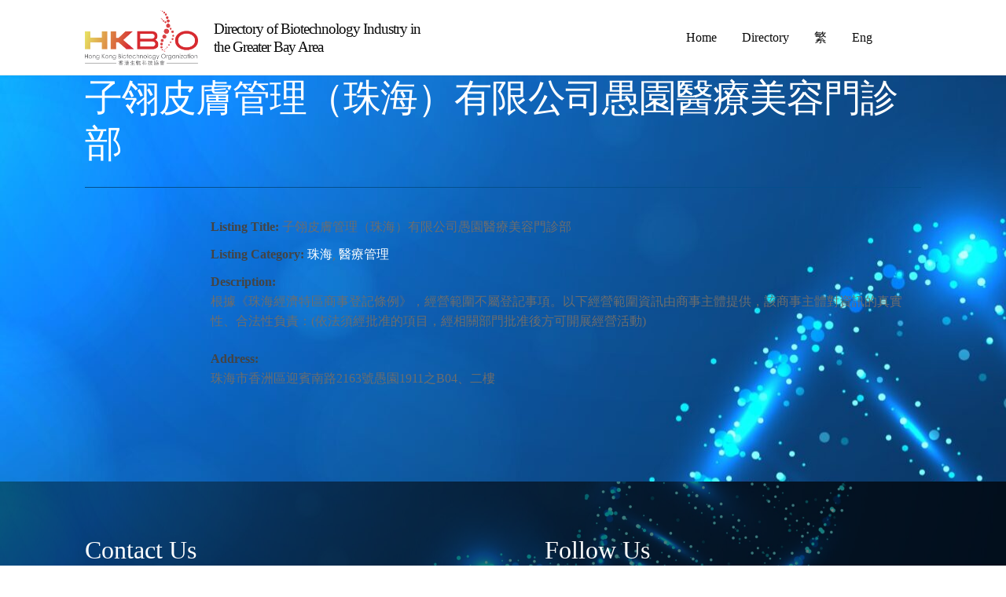

--- FILE ---
content_type: text/html; charset=UTF-8
request_url: https://directory.hkbio.org.hk/business-directory/%E5%AD%90%E7%BF%8E%E7%9A%AE%E8%86%9A%E7%AE%A1%E7%90%86%EF%BC%88%E7%8F%A0%E6%B5%B7%EF%BC%89%E6%9C%89%E9%99%90%E5%85%AC%E5%8F%B8%E6%84%9A%E5%9C%92%E9%86%AB%E7%99%82%E7%BE%8E%E5%AE%B9%E9%96%80%E8%A8%BA
body_size: 20368
content:
<!doctype html>
<html lang="en-US">
<head>
<meta charset="UTF-8">
<meta name="viewport" content="width=device-width, initial-scale=1">
<link rel="profile" href="http://gmpg.org/xfn/11">
<link rel="pingback" href="https://directory.hkbio.org.hk/xmlrpc.php">

<title>子翎皮膚管理（珠海）有限公司愚園醫療美容門診部 &#8211; Directory of Biotechnology Industry in the Greater Bay Area</title>
<meta name='robots' content='max-image-preview:large' />
<link rel='dns-prefetch' href='//fonts.googleapis.com' />
<link rel='dns-prefetch' href='//use.fontawesome.com' />
<link rel="alternate" type="application/rss+xml" title="Directory of Biotechnology Industry in the Greater Bay Area &raquo; Feed" href="https://directory.hkbio.org.hk/feed" />
<link rel="alternate" type="application/rss+xml" title="Directory of Biotechnology Industry in the Greater Bay Area &raquo; Comments Feed" href="https://directory.hkbio.org.hk/comments/feed" />
<link rel="alternate" title="oEmbed (JSON)" type="application/json+oembed" href="https://directory.hkbio.org.hk/wp-json/oembed/1.0/embed?url=https%3A%2F%2Fdirectory.hkbio.org.hk%2Fbusiness-directory%2F%25e5%25ad%2590%25e7%25bf%258e%25e7%259a%25ae%25e8%2586%259a%25e7%25ae%25a1%25e7%2590%2586%25ef%25bc%2588%25e7%258f%25a0%25e6%25b5%25b7%25ef%25bc%2589%25e6%259c%2589%25e9%2599%2590%25e5%2585%25ac%25e5%258f%25b8%25e6%2584%259a%25e5%259c%2592%25e9%2586%25ab%25e7%2599%2582%25e7%25be%258e%25e5%25ae%25b9%25e9%2596%2580%25e8%25a8%25ba" />
<link rel="alternate" title="oEmbed (XML)" type="text/xml+oembed" href="https://directory.hkbio.org.hk/wp-json/oembed/1.0/embed?url=https%3A%2F%2Fdirectory.hkbio.org.hk%2Fbusiness-directory%2F%25e5%25ad%2590%25e7%25bf%258e%25e7%259a%25ae%25e8%2586%259a%25e7%25ae%25a1%25e7%2590%2586%25ef%25bc%2588%25e7%258f%25a0%25e6%25b5%25b7%25ef%25bc%2589%25e6%259c%2589%25e9%2599%2590%25e5%2585%25ac%25e5%258f%25b8%25e6%2584%259a%25e5%259c%2592%25e9%2586%25ab%25e7%2599%2582%25e7%25be%258e%25e5%25ae%25b9%25e9%2596%2580%25e8%25a8%25ba&#038;format=xml" />
		<!-- This site uses the Google Analytics by MonsterInsights plugin v7.18.0 - Using Analytics tracking - https://www.monsterinsights.com/ -->
							<script src="//www.googletagmanager.com/gtag/js?id=UA-145322427-3"  type="text/javascript" data-cfasync="false" async></script>
			<script type="text/javascript" data-cfasync="false">
				var mi_version = '7.18.0';
				var mi_track_user = true;
				var mi_no_track_reason = '';
				
								var disableStr = 'ga-disable-UA-145322427-3';

				/* Function to detect opted out users */
				function __gtagTrackerIsOptedOut() {
					return document.cookie.indexOf( disableStr + '=true' ) > - 1;
				}

				/* Disable tracking if the opt-out cookie exists. */
				if ( __gtagTrackerIsOptedOut() ) {
					window[disableStr] = true;
				}

				/* Opt-out function */
				function __gtagTrackerOptout() {
					document.cookie = disableStr + '=true; expires=Thu, 31 Dec 2099 23:59:59 UTC; path=/';
					window[disableStr] = true;
				}

				if ( 'undefined' === typeof gaOptout ) {
					function gaOptout() {
						__gtagTrackerOptout();
					}
				}
								window.dataLayer = window.dataLayer || [];
				if ( mi_track_user ) {
					function __gtagTracker() {dataLayer.push( arguments );}
					__gtagTracker( 'js', new Date() );
					__gtagTracker( 'set', {
						'developer_id.dZGIzZG' : true,
						                    });
					__gtagTracker( 'config', 'UA-145322427-3', {
						forceSSL:true,link_attribution:true,					} );
										window.gtag = __gtagTracker;										(
						function () {
							/* https://developers.google.com/analytics/devguides/collection/analyticsjs/ */
							/* ga and __gaTracker compatibility shim. */
							var noopfn = function () {
								return null;
							};
							var newtracker = function () {
								return new Tracker();
							};
							var Tracker = function () {
								return null;
							};
							var p = Tracker.prototype;
							p.get = noopfn;
							p.set = noopfn;
							p.send = function (){
								var args = Array.prototype.slice.call(arguments);
								args.unshift( 'send' );
								__gaTracker.apply(null, args);
							};
							var __gaTracker = function () {
								var len = arguments.length;
								if ( len === 0 ) {
									return;
								}
								var f = arguments[len - 1];
								if ( typeof f !== 'object' || f === null || typeof f.hitCallback !== 'function' ) {
									if ( 'send' === arguments[0] ) {
										var hitConverted, hitObject = false, action;
										if ( 'event' === arguments[1] ) {
											if ( 'undefined' !== typeof arguments[3] ) {
												hitObject = {
													'eventAction': arguments[3],
													'eventCategory': arguments[2],
													'eventLabel': arguments[4],
													'value': arguments[5] ? arguments[5] : 1,
												}
											}
										}
										if ( 'pageview' === arguments[1] ) {
											if ( 'undefined' !== typeof arguments[2] ) {
												hitObject = {
													'eventAction': 'page_view',
													'page_path' : arguments[2],
												}
											}
										}
										if ( typeof arguments[2] === 'object' ) {
											hitObject = arguments[2];
										}
										if ( typeof arguments[5] === 'object' ) {
											Object.assign( hitObject, arguments[5] );
										}
										if ( 'undefined' !== typeof arguments[1].hitType ) {
											hitObject = arguments[1];
											if ( 'pageview' === hitObject.hitType ) {
												hitObject.eventAction = 'page_view';
											}
										}
										if ( hitObject ) {
											action = 'timing' === arguments[1].hitType ? 'timing_complete' : hitObject.eventAction;
											hitConverted = mapArgs( hitObject );
											__gtagTracker( 'event', action, hitConverted );
										}
									}
									return;
								}

								function mapArgs( args ) {
									var arg, hit = {};
									var gaMap = {
										'eventCategory': 'event_category',
										'eventAction': 'event_action',
										'eventLabel': 'event_label',
										'eventValue': 'event_value',
										'nonInteraction': 'non_interaction',
										'timingCategory': 'event_category',
										'timingVar': 'name',
										'timingValue': 'value',
										'timingLabel': 'event_label',
										'page' : 'page_path',
										'location' : 'page_location',
										'title' : 'page_title',
									};
									for ( arg in args ) {
										if ( args.hasOwnProperty(arg) && gaMap.hasOwnProperty(arg) ) {
											hit[gaMap[arg]] = args[arg];
										} else {
											hit[arg] = args[arg];
										}
									}
									return hit;
								}

								try {
									f.hitCallback();
								} catch ( ex ) {
								}
							};
							__gaTracker.create = newtracker;
							__gaTracker.getByName = newtracker;
							__gaTracker.getAll = function () {
								return [];
							};
							__gaTracker.remove = noopfn;
							__gaTracker.loaded = true;
							window['__gaTracker'] = __gaTracker;
						}
					)();
									} else {
										console.log( "" );
					( function () {
							function __gtagTracker() {
								return null;
							}
							window['__gtagTracker'] = __gtagTracker;
							window['gtag'] = __gtagTracker;
					} )();
									}
			</script>
				<!-- / Google Analytics by MonsterInsights -->
		<style id='wp-img-auto-sizes-contain-inline-css'>
img:is([sizes=auto i],[sizes^="auto," i]){contain-intrinsic-size:3000px 1500px}
/*# sourceURL=wp-img-auto-sizes-contain-inline-css */
</style>
<style id='wp-emoji-styles-inline-css'>

	img.wp-smiley, img.emoji {
		display: inline !important;
		border: none !important;
		box-shadow: none !important;
		height: 1em !important;
		width: 1em !important;
		margin: 0 0.07em !important;
		vertical-align: -0.1em !important;
		background: none !important;
		padding: 0 !important;
	}
/*# sourceURL=wp-emoji-styles-inline-css */
</style>
<style id='wp-block-library-inline-css'>
:root{--wp-block-synced-color:#7a00df;--wp-block-synced-color--rgb:122,0,223;--wp-bound-block-color:var(--wp-block-synced-color);--wp-editor-canvas-background:#ddd;--wp-admin-theme-color:#007cba;--wp-admin-theme-color--rgb:0,124,186;--wp-admin-theme-color-darker-10:#006ba1;--wp-admin-theme-color-darker-10--rgb:0,107,160.5;--wp-admin-theme-color-darker-20:#005a87;--wp-admin-theme-color-darker-20--rgb:0,90,135;--wp-admin-border-width-focus:2px}@media (min-resolution:192dpi){:root{--wp-admin-border-width-focus:1.5px}}.wp-element-button{cursor:pointer}:root .has-very-light-gray-background-color{background-color:#eee}:root .has-very-dark-gray-background-color{background-color:#313131}:root .has-very-light-gray-color{color:#eee}:root .has-very-dark-gray-color{color:#313131}:root .has-vivid-green-cyan-to-vivid-cyan-blue-gradient-background{background:linear-gradient(135deg,#00d084,#0693e3)}:root .has-purple-crush-gradient-background{background:linear-gradient(135deg,#34e2e4,#4721fb 50%,#ab1dfe)}:root .has-hazy-dawn-gradient-background{background:linear-gradient(135deg,#faaca8,#dad0ec)}:root .has-subdued-olive-gradient-background{background:linear-gradient(135deg,#fafae1,#67a671)}:root .has-atomic-cream-gradient-background{background:linear-gradient(135deg,#fdd79a,#004a59)}:root .has-nightshade-gradient-background{background:linear-gradient(135deg,#330968,#31cdcf)}:root .has-midnight-gradient-background{background:linear-gradient(135deg,#020381,#2874fc)}:root{--wp--preset--font-size--normal:16px;--wp--preset--font-size--huge:42px}.has-regular-font-size{font-size:1em}.has-larger-font-size{font-size:2.625em}.has-normal-font-size{font-size:var(--wp--preset--font-size--normal)}.has-huge-font-size{font-size:var(--wp--preset--font-size--huge)}.has-text-align-center{text-align:center}.has-text-align-left{text-align:left}.has-text-align-right{text-align:right}.has-fit-text{white-space:nowrap!important}#end-resizable-editor-section{display:none}.aligncenter{clear:both}.items-justified-left{justify-content:flex-start}.items-justified-center{justify-content:center}.items-justified-right{justify-content:flex-end}.items-justified-space-between{justify-content:space-between}.screen-reader-text{border:0;clip-path:inset(50%);height:1px;margin:-1px;overflow:hidden;padding:0;position:absolute;width:1px;word-wrap:normal!important}.screen-reader-text:focus{background-color:#ddd;clip-path:none;color:#444;display:block;font-size:1em;height:auto;left:5px;line-height:normal;padding:15px 23px 14px;text-decoration:none;top:5px;width:auto;z-index:100000}html :where(.has-border-color){border-style:solid}html :where([style*=border-top-color]){border-top-style:solid}html :where([style*=border-right-color]){border-right-style:solid}html :where([style*=border-bottom-color]){border-bottom-style:solid}html :where([style*=border-left-color]){border-left-style:solid}html :where([style*=border-width]){border-style:solid}html :where([style*=border-top-width]){border-top-style:solid}html :where([style*=border-right-width]){border-right-style:solid}html :where([style*=border-bottom-width]){border-bottom-style:solid}html :where([style*=border-left-width]){border-left-style:solid}html :where(img[class*=wp-image-]){height:auto;max-width:100%}:where(figure){margin:0 0 1em}html :where(.is-position-sticky){--wp-admin--admin-bar--position-offset:var(--wp-admin--admin-bar--height,0px)}@media screen and (max-width:600px){html :where(.is-position-sticky){--wp-admin--admin-bar--position-offset:0px}}

/*# sourceURL=wp-block-library-inline-css */
</style><style id='global-styles-inline-css'>
:root{--wp--preset--aspect-ratio--square: 1;--wp--preset--aspect-ratio--4-3: 4/3;--wp--preset--aspect-ratio--3-4: 3/4;--wp--preset--aspect-ratio--3-2: 3/2;--wp--preset--aspect-ratio--2-3: 2/3;--wp--preset--aspect-ratio--16-9: 16/9;--wp--preset--aspect-ratio--9-16: 9/16;--wp--preset--color--black: #000000;--wp--preset--color--cyan-bluish-gray: #abb8c3;--wp--preset--color--white: #ffffff;--wp--preset--color--pale-pink: #f78da7;--wp--preset--color--vivid-red: #cf2e2e;--wp--preset--color--luminous-vivid-orange: #ff6900;--wp--preset--color--luminous-vivid-amber: #fcb900;--wp--preset--color--light-green-cyan: #7bdcb5;--wp--preset--color--vivid-green-cyan: #00d084;--wp--preset--color--pale-cyan-blue: #8ed1fc;--wp--preset--color--vivid-cyan-blue: #0693e3;--wp--preset--color--vivid-purple: #9b51e0;--wp--preset--gradient--vivid-cyan-blue-to-vivid-purple: linear-gradient(135deg,rgb(6,147,227) 0%,rgb(155,81,224) 100%);--wp--preset--gradient--light-green-cyan-to-vivid-green-cyan: linear-gradient(135deg,rgb(122,220,180) 0%,rgb(0,208,130) 100%);--wp--preset--gradient--luminous-vivid-amber-to-luminous-vivid-orange: linear-gradient(135deg,rgb(252,185,0) 0%,rgb(255,105,0) 100%);--wp--preset--gradient--luminous-vivid-orange-to-vivid-red: linear-gradient(135deg,rgb(255,105,0) 0%,rgb(207,46,46) 100%);--wp--preset--gradient--very-light-gray-to-cyan-bluish-gray: linear-gradient(135deg,rgb(238,238,238) 0%,rgb(169,184,195) 100%);--wp--preset--gradient--cool-to-warm-spectrum: linear-gradient(135deg,rgb(74,234,220) 0%,rgb(151,120,209) 20%,rgb(207,42,186) 40%,rgb(238,44,130) 60%,rgb(251,105,98) 80%,rgb(254,248,76) 100%);--wp--preset--gradient--blush-light-purple: linear-gradient(135deg,rgb(255,206,236) 0%,rgb(152,150,240) 100%);--wp--preset--gradient--blush-bordeaux: linear-gradient(135deg,rgb(254,205,165) 0%,rgb(254,45,45) 50%,rgb(107,0,62) 100%);--wp--preset--gradient--luminous-dusk: linear-gradient(135deg,rgb(255,203,112) 0%,rgb(199,81,192) 50%,rgb(65,88,208) 100%);--wp--preset--gradient--pale-ocean: linear-gradient(135deg,rgb(255,245,203) 0%,rgb(182,227,212) 50%,rgb(51,167,181) 100%);--wp--preset--gradient--electric-grass: linear-gradient(135deg,rgb(202,248,128) 0%,rgb(113,206,126) 100%);--wp--preset--gradient--midnight: linear-gradient(135deg,rgb(2,3,129) 0%,rgb(40,116,252) 100%);--wp--preset--font-size--small: 14px;--wp--preset--font-size--medium: 23px;--wp--preset--font-size--large: 26px;--wp--preset--font-size--x-large: 42px;--wp--preset--font-size--normal: 16px;--wp--preset--font-size--huge: 37px;--wp--preset--spacing--20: 0.44rem;--wp--preset--spacing--30: 0.67rem;--wp--preset--spacing--40: 1rem;--wp--preset--spacing--50: 1.5rem;--wp--preset--spacing--60: 2.25rem;--wp--preset--spacing--70: 3.38rem;--wp--preset--spacing--80: 5.06rem;--wp--preset--shadow--natural: 6px 6px 9px rgba(0, 0, 0, 0.2);--wp--preset--shadow--deep: 12px 12px 50px rgba(0, 0, 0, 0.4);--wp--preset--shadow--sharp: 6px 6px 0px rgba(0, 0, 0, 0.2);--wp--preset--shadow--outlined: 6px 6px 0px -3px rgb(255, 255, 255), 6px 6px rgb(0, 0, 0);--wp--preset--shadow--crisp: 6px 6px 0px rgb(0, 0, 0);}:where(.is-layout-flex){gap: 0.5em;}:where(.is-layout-grid){gap: 0.5em;}body .is-layout-flex{display: flex;}.is-layout-flex{flex-wrap: wrap;align-items: center;}.is-layout-flex > :is(*, div){margin: 0;}body .is-layout-grid{display: grid;}.is-layout-grid > :is(*, div){margin: 0;}:where(.wp-block-columns.is-layout-flex){gap: 2em;}:where(.wp-block-columns.is-layout-grid){gap: 2em;}:where(.wp-block-post-template.is-layout-flex){gap: 1.25em;}:where(.wp-block-post-template.is-layout-grid){gap: 1.25em;}.has-black-color{color: var(--wp--preset--color--black) !important;}.has-cyan-bluish-gray-color{color: var(--wp--preset--color--cyan-bluish-gray) !important;}.has-white-color{color: var(--wp--preset--color--white) !important;}.has-pale-pink-color{color: var(--wp--preset--color--pale-pink) !important;}.has-vivid-red-color{color: var(--wp--preset--color--vivid-red) !important;}.has-luminous-vivid-orange-color{color: var(--wp--preset--color--luminous-vivid-orange) !important;}.has-luminous-vivid-amber-color{color: var(--wp--preset--color--luminous-vivid-amber) !important;}.has-light-green-cyan-color{color: var(--wp--preset--color--light-green-cyan) !important;}.has-vivid-green-cyan-color{color: var(--wp--preset--color--vivid-green-cyan) !important;}.has-pale-cyan-blue-color{color: var(--wp--preset--color--pale-cyan-blue) !important;}.has-vivid-cyan-blue-color{color: var(--wp--preset--color--vivid-cyan-blue) !important;}.has-vivid-purple-color{color: var(--wp--preset--color--vivid-purple) !important;}.has-black-background-color{background-color: var(--wp--preset--color--black) !important;}.has-cyan-bluish-gray-background-color{background-color: var(--wp--preset--color--cyan-bluish-gray) !important;}.has-white-background-color{background-color: var(--wp--preset--color--white) !important;}.has-pale-pink-background-color{background-color: var(--wp--preset--color--pale-pink) !important;}.has-vivid-red-background-color{background-color: var(--wp--preset--color--vivid-red) !important;}.has-luminous-vivid-orange-background-color{background-color: var(--wp--preset--color--luminous-vivid-orange) !important;}.has-luminous-vivid-amber-background-color{background-color: var(--wp--preset--color--luminous-vivid-amber) !important;}.has-light-green-cyan-background-color{background-color: var(--wp--preset--color--light-green-cyan) !important;}.has-vivid-green-cyan-background-color{background-color: var(--wp--preset--color--vivid-green-cyan) !important;}.has-pale-cyan-blue-background-color{background-color: var(--wp--preset--color--pale-cyan-blue) !important;}.has-vivid-cyan-blue-background-color{background-color: var(--wp--preset--color--vivid-cyan-blue) !important;}.has-vivid-purple-background-color{background-color: var(--wp--preset--color--vivid-purple) !important;}.has-black-border-color{border-color: var(--wp--preset--color--black) !important;}.has-cyan-bluish-gray-border-color{border-color: var(--wp--preset--color--cyan-bluish-gray) !important;}.has-white-border-color{border-color: var(--wp--preset--color--white) !important;}.has-pale-pink-border-color{border-color: var(--wp--preset--color--pale-pink) !important;}.has-vivid-red-border-color{border-color: var(--wp--preset--color--vivid-red) !important;}.has-luminous-vivid-orange-border-color{border-color: var(--wp--preset--color--luminous-vivid-orange) !important;}.has-luminous-vivid-amber-border-color{border-color: var(--wp--preset--color--luminous-vivid-amber) !important;}.has-light-green-cyan-border-color{border-color: var(--wp--preset--color--light-green-cyan) !important;}.has-vivid-green-cyan-border-color{border-color: var(--wp--preset--color--vivid-green-cyan) !important;}.has-pale-cyan-blue-border-color{border-color: var(--wp--preset--color--pale-cyan-blue) !important;}.has-vivid-cyan-blue-border-color{border-color: var(--wp--preset--color--vivid-cyan-blue) !important;}.has-vivid-purple-border-color{border-color: var(--wp--preset--color--vivid-purple) !important;}.has-vivid-cyan-blue-to-vivid-purple-gradient-background{background: var(--wp--preset--gradient--vivid-cyan-blue-to-vivid-purple) !important;}.has-light-green-cyan-to-vivid-green-cyan-gradient-background{background: var(--wp--preset--gradient--light-green-cyan-to-vivid-green-cyan) !important;}.has-luminous-vivid-amber-to-luminous-vivid-orange-gradient-background{background: var(--wp--preset--gradient--luminous-vivid-amber-to-luminous-vivid-orange) !important;}.has-luminous-vivid-orange-to-vivid-red-gradient-background{background: var(--wp--preset--gradient--luminous-vivid-orange-to-vivid-red) !important;}.has-very-light-gray-to-cyan-bluish-gray-gradient-background{background: var(--wp--preset--gradient--very-light-gray-to-cyan-bluish-gray) !important;}.has-cool-to-warm-spectrum-gradient-background{background: var(--wp--preset--gradient--cool-to-warm-spectrum) !important;}.has-blush-light-purple-gradient-background{background: var(--wp--preset--gradient--blush-light-purple) !important;}.has-blush-bordeaux-gradient-background{background: var(--wp--preset--gradient--blush-bordeaux) !important;}.has-luminous-dusk-gradient-background{background: var(--wp--preset--gradient--luminous-dusk) !important;}.has-pale-ocean-gradient-background{background: var(--wp--preset--gradient--pale-ocean) !important;}.has-electric-grass-gradient-background{background: var(--wp--preset--gradient--electric-grass) !important;}.has-midnight-gradient-background{background: var(--wp--preset--gradient--midnight) !important;}.has-small-font-size{font-size: var(--wp--preset--font-size--small) !important;}.has-medium-font-size{font-size: var(--wp--preset--font-size--medium) !important;}.has-large-font-size{font-size: var(--wp--preset--font-size--large) !important;}.has-x-large-font-size{font-size: var(--wp--preset--font-size--x-large) !important;}
/*# sourceURL=global-styles-inline-css */
</style>

<style id='classic-theme-styles-inline-css'>
/*! This file is auto-generated */
.wp-block-button__link{color:#fff;background-color:#32373c;border-radius:9999px;box-shadow:none;text-decoration:none;padding:calc(.667em + 2px) calc(1.333em + 2px);font-size:1.125em}.wp-block-file__button{background:#32373c;color:#fff;text-decoration:none}
/*# sourceURL=/wp-includes/css/classic-themes.min.css */
</style>
<link rel='stylesheet' id='storefront-gutenberg-blocks-css' href='https://directory.hkbio.org.hk/wp-content/themes/storefront/assets/css/base/gutenberg-blocks.css?ver=3.7.0' media='all' />
<style id='storefront-gutenberg-blocks-inline-css'>

				.wp-block-button__link:not(.has-text-color) {
					color: #333333;
				}

				.wp-block-button__link:not(.has-text-color):hover,
				.wp-block-button__link:not(.has-text-color):focus,
				.wp-block-button__link:not(.has-text-color):active {
					color: #333333;
				}

				.wp-block-button__link:not(.has-background) {
					background-color: #eeeeee;
				}

				.wp-block-button__link:not(.has-background):hover,
				.wp-block-button__link:not(.has-background):focus,
				.wp-block-button__link:not(.has-background):active {
					border-color: #d5d5d5;
					background-color: #d5d5d5;
				}

				.wp-block-quote footer,
				.wp-block-quote cite,
				.wp-block-quote__citation {
					color: #6d6d6d;
				}

				.wp-block-pullquote cite,
				.wp-block-pullquote footer,
				.wp-block-pullquote__citation {
					color: #6d6d6d;
				}

				.wp-block-image figcaption {
					color: #6d6d6d;
				}

				.wp-block-separator.is-style-dots::before {
					color: #333333;
				}

				.wp-block-file a.wp-block-file__button {
					color: #333333;
					background-color: #eeeeee;
					border-color: #eeeeee;
				}

				.wp-block-file a.wp-block-file__button:hover,
				.wp-block-file a.wp-block-file__button:focus,
				.wp-block-file a.wp-block-file__button:active {
					color: #333333;
					background-color: #d5d5d5;
				}

				.wp-block-code,
				.wp-block-preformatted pre {
					color: #6d6d6d;
				}

				.wp-block-table:not( .has-background ):not( .is-style-stripes ) tbody tr:nth-child(2n) td {
					background-color: #fdfdfd;
				}

				.wp-block-cover .wp-block-cover__inner-container h1:not(.has-text-color),
				.wp-block-cover .wp-block-cover__inner-container h2:not(.has-text-color),
				.wp-block-cover .wp-block-cover__inner-container h3:not(.has-text-color),
				.wp-block-cover .wp-block-cover__inner-container h4:not(.has-text-color),
				.wp-block-cover .wp-block-cover__inner-container h5:not(.has-text-color),
				.wp-block-cover .wp-block-cover__inner-container h6:not(.has-text-color) {
					color: #000000;
				}

				.wc-block-components-price-slider__range-input-progress,
				.rtl .wc-block-components-price-slider__range-input-progress {
					--range-color: #ffffff;
				}

				/* Target only IE11 */
				@media all and (-ms-high-contrast: none), (-ms-high-contrast: active) {
					.wc-block-components-price-slider__range-input-progress {
						background: #ffffff;
					}
				}

				.wc-block-components-button:not(.is-link) {
					background-color: #333333;
					color: #ffffff;
				}

				.wc-block-components-button:not(.is-link):hover,
				.wc-block-components-button:not(.is-link):focus,
				.wc-block-components-button:not(.is-link):active {
					background-color: #1a1a1a;
					color: #ffffff;
				}

				.wc-block-components-button:not(.is-link):disabled {
					background-color: #333333;
					color: #ffffff;
				}

				.wc-block-cart__submit-container {
					background-color: #ffffff;
				}

				.wc-block-cart__submit-container::before {
					color: rgba(220,220,220,0.5);
				}

				.wc-block-components-order-summary-item__quantity {
					background-color: #ffffff;
					border-color: #6d6d6d;
					box-shadow: 0 0 0 2px #ffffff;
					color: #6d6d6d;
				}
			
/*# sourceURL=storefront-gutenberg-blocks-inline-css */
</style>
<link rel='stylesheet' id='woof-css' href='https://directory.hkbio.org.hk/wp-content/plugins/woocommerce-products-filter/css/front.css?ver=2.2.5.6' media='all' />
<style id='woof-inline-css'>

.woof_products_top_panel li span, .woof_products_top_panel2 li span{background: url(https://directory.hkbio.org.hk/wp-content/plugins/woocommerce-products-filter/img/delete.png);background-size: 14px 14px;background-repeat: no-repeat;background-position: right;}
.woof_edit_view{
                    display: none;
                }

/*# sourceURL=woof-inline-css */
</style>
<link rel='stylesheet' id='chosen-drop-down-css' href='https://directory.hkbio.org.hk/wp-content/plugins/woocommerce-products-filter/js/chosen/chosen.min.css?ver=2.2.5.6' media='all' />
<link rel='stylesheet' id='plainoverlay-css' href='https://directory.hkbio.org.hk/wp-content/plugins/woocommerce-products-filter/css/plainoverlay.css?ver=2.2.5.6' media='all' />
<link rel='stylesheet' id='icheck-jquery-color-css' href='https://directory.hkbio.org.hk/wp-content/plugins/woocommerce-products-filter/js/icheck/skins/flat/red.css?ver=2.2.5.6' media='all' />
<link rel='stylesheet' id='woof_select_radio_check_html_items-css' href='https://directory.hkbio.org.hk/wp-content/plugins/woocommerce-products-filter/ext/select_radio_check/css/html_types/select_radio_check.css?ver=2.2.5.6' media='all' />
<style id='woocommerce-inline-inline-css'>
.woocommerce form .form-row .required { visibility: visible; }
/*# sourceURL=woocommerce-inline-inline-css */
</style>
<link rel='stylesheet' id='trp-language-switcher-style-css' href='https://directory.hkbio.org.hk/wp-content/plugins/translatepress-multilingual/assets/css/trp-language-switcher.css?ver=1.7.2' media='all' />
<link rel='stylesheet' id='storefront-style-css' href='https://directory.hkbio.org.hk/wp-content/themes/storefront/style.css?ver=3.7.0' media='all' />
<style id='storefront-style-inline-css'>

			.main-navigation ul li a,
			.site-title a,
			ul.menu li a,
			.site-branding h1 a,
			button.menu-toggle,
			button.menu-toggle:hover,
			.handheld-navigation .dropdown-toggle {
				color: #0a0a0a;
			}

			button.menu-toggle,
			button.menu-toggle:hover {
				border-color: #0a0a0a;
			}

			.main-navigation ul li a:hover,
			.main-navigation ul li:hover > a,
			.site-title a:hover,
			.site-header ul.menu li.current-menu-item > a {
				color: #4b4b4b;
			}

			table:not( .has-background ) th {
				background-color: #f8f8f8;
			}

			table:not( .has-background ) tbody td {
				background-color: #fdfdfd;
			}

			table:not( .has-background ) tbody tr:nth-child(2n) td,
			fieldset,
			fieldset legend {
				background-color: #fbfbfb;
			}

			.site-header,
			.secondary-navigation ul ul,
			.main-navigation ul.menu > li.menu-item-has-children:after,
			.secondary-navigation ul.menu ul,
			.storefront-handheld-footer-bar,
			.storefront-handheld-footer-bar ul li > a,
			.storefront-handheld-footer-bar ul li.search .site-search,
			button.menu-toggle,
			button.menu-toggle:hover {
				background-color: #ffffff;
			}

			p.site-description,
			.site-header,
			.storefront-handheld-footer-bar {
				color: #0a0a0a;
			}

			button.menu-toggle:after,
			button.menu-toggle:before,
			button.menu-toggle span:before {
				background-color: #0a0a0a;
			}

			h1, h2, h3, h4, h5, h6, .wc-block-grid__product-title {
				color: #333333;
			}

			.widget h1 {
				border-bottom-color: #333333;
			}

			body,
			.secondary-navigation a {
				color: #6d6d6d;
			}

			.widget-area .widget a,
			.hentry .entry-header .posted-on a,
			.hentry .entry-header .post-author a,
			.hentry .entry-header .post-comments a,
			.hentry .entry-header .byline a {
				color: #727272;
			}

			a {
				color: #ffffff;
			}

			a:focus,
			button:focus,
			.button.alt:focus,
			input:focus,
			textarea:focus,
			input[type="button"]:focus,
			input[type="reset"]:focus,
			input[type="submit"]:focus,
			input[type="email"]:focus,
			input[type="tel"]:focus,
			input[type="url"]:focus,
			input[type="password"]:focus,
			input[type="search"]:focus {
				outline-color: #ffffff;
			}

			button, input[type="button"], input[type="reset"], input[type="submit"], .button, .widget a.button {
				background-color: #eeeeee;
				border-color: #eeeeee;
				color: #333333;
			}

			button:hover, input[type="button"]:hover, input[type="reset"]:hover, input[type="submit"]:hover, .button:hover, .widget a.button:hover {
				background-color: #d5d5d5;
				border-color: #d5d5d5;
				color: #333333;
			}

			button.alt, input[type="button"].alt, input[type="reset"].alt, input[type="submit"].alt, .button.alt, .widget-area .widget a.button.alt {
				background-color: #333333;
				border-color: #333333;
				color: #ffffff;
			}

			button.alt:hover, input[type="button"].alt:hover, input[type="reset"].alt:hover, input[type="submit"].alt:hover, .button.alt:hover, .widget-area .widget a.button.alt:hover {
				background-color: #1a1a1a;
				border-color: #1a1a1a;
				color: #ffffff;
			}

			.pagination .page-numbers li .page-numbers.current {
				background-color: #e6e6e6;
				color: #636363;
			}

			#comments .comment-list .comment-content .comment-text {
				background-color: #f8f8f8;
			}

			.site-footer {
				background-color: #022e69;
				color: #ffffff;
			}

			.site-footer a:not(.button):not(.components-button) {
				color: #ffffff;
			}

			.site-footer .storefront-handheld-footer-bar a:not(.button):not(.components-button) {
				color: #0a0a0a;
			}

			.site-footer h1, .site-footer h2, .site-footer h3, .site-footer h4, .site-footer h5, .site-footer h6, .site-footer .widget .widget-title, .site-footer .widget .widgettitle {
				color: #ffffff;
			}

			.page-template-template-homepage.has-post-thumbnail .type-page.has-post-thumbnail .entry-title {
				color: #000000;
			}

			.page-template-template-homepage.has-post-thumbnail .type-page.has-post-thumbnail .entry-content {
				color: #000000;
			}

			@media screen and ( min-width: 768px ) {
				.secondary-navigation ul.menu a:hover {
					color: #232323;
				}

				.secondary-navigation ul.menu a {
					color: #0a0a0a;
				}

				.main-navigation ul.menu ul.sub-menu,
				.main-navigation ul.nav-menu ul.children {
					background-color: #f0f0f0;
				}

				.site-header {
					border-bottom-color: #f0f0f0;
				}
			}
/*# sourceURL=storefront-style-inline-css */
</style>
<link rel='stylesheet' id='storefront-icons-css' href='https://directory.hkbio.org.hk/wp-content/themes/storefront/assets/css/base/icons.css?ver=3.7.0' media='all' />
<link rel='stylesheet' id='storefront-fonts-css' href='https://fonts.googleapis.com/css?family=Source+Sans+Pro%3A400%2C300%2C300italic%2C400italic%2C600%2C700%2C900&#038;subset=latin%2Clatin-ext&#038;ver=3.7.0' media='all' />
<link rel='stylesheet' id='wpbdp_font_awesome-css' href='https://use.fontawesome.com/releases/v5.14.0/css/all.css?ver=5.14.0' media='all' />
<link rel='stylesheet' id='wpbdp-widgets-css' href='https://directory.hkbio.org.hk/wp-content/plugins/business-directory-plugin/assets/css/widgets.min.css?ver=5.13.1' media='all' />
<link rel='stylesheet' id='wpbdp-base-css-css' href='https://directory.hkbio.org.hk/wp-content/plugins/business-directory-plugin/assets/css/wpbdp.min.css?ver=5.13.1' media='all' />
<style id='wpbdp-base-css-inline-css'>
html{ --bd-main-color:#569AF6; --bd-main-color-20:#569AF633;--bd-main-color-8:#569AF614;}
/*# sourceURL=wpbdp-base-css-inline-css */
</style>
<link rel='stylesheet' id='font-awesome-official-css' href='https://use.fontawesome.com/releases/v5.15.4/css/all.css' media='all' integrity="sha384-DyZ88mC6Up2uqS4h/KRgHuoeGwBcD4Ng9SiP4dIRy0EXTlnuz47vAwmeGwVChigm" crossorigin="anonymous" />
<link rel='stylesheet' id='storefront-woocommerce-style-css' href='https://directory.hkbio.org.hk/wp-content/themes/storefront/assets/css/woocommerce/woocommerce.css?ver=3.7.0' media='all' />
<style id='storefront-woocommerce-style-inline-css'>
@font-face {
				font-family: star;
				src: url(https://directory.hkbio.org.hk/wp-content/plugins/woocommerce/assets/fonts//star.eot);
				src:
					url(https://directory.hkbio.org.hk/wp-content/plugins/woocommerce/assets/fonts//star.eot?#iefix) format("embedded-opentype"),
					url(https://directory.hkbio.org.hk/wp-content/plugins/woocommerce/assets/fonts//star.woff) format("woff"),
					url(https://directory.hkbio.org.hk/wp-content/plugins/woocommerce/assets/fonts//star.ttf) format("truetype"),
					url(https://directory.hkbio.org.hk/wp-content/plugins/woocommerce/assets/fonts//star.svg#star) format("svg");
				font-weight: 400;
				font-style: normal;
			}
			@font-face {
				font-family: WooCommerce;
				src: url(https://directory.hkbio.org.hk/wp-content/plugins/woocommerce/assets/fonts//WooCommerce.eot);
				src:
					url(https://directory.hkbio.org.hk/wp-content/plugins/woocommerce/assets/fonts//WooCommerce.eot?#iefix) format("embedded-opentype"),
					url(https://directory.hkbio.org.hk/wp-content/plugins/woocommerce/assets/fonts//WooCommerce.woff) format("woff"),
					url(https://directory.hkbio.org.hk/wp-content/plugins/woocommerce/assets/fonts//WooCommerce.ttf) format("truetype"),
					url(https://directory.hkbio.org.hk/wp-content/plugins/woocommerce/assets/fonts//WooCommerce.svg#WooCommerce) format("svg");
				font-weight: 400;
				font-style: normal;
			}

			a.cart-contents,
			.site-header-cart .widget_shopping_cart a {
				color: #0a0a0a;
			}

			a.cart-contents:hover,
			.site-header-cart .widget_shopping_cart a:hover,
			.site-header-cart:hover > li > a {
				color: #4b4b4b;
			}

			table.cart td.product-remove,
			table.cart td.actions {
				border-top-color: #ffffff;
			}

			.storefront-handheld-footer-bar ul li.cart .count {
				background-color: #0a0a0a;
				color: #ffffff;
				border-color: #ffffff;
			}

			.woocommerce-tabs ul.tabs li.active a,
			ul.products li.product .price,
			.onsale,
			.wc-block-grid__product-onsale,
			.widget_search form:before,
			.widget_product_search form:before {
				color: #6d6d6d;
			}

			.woocommerce-breadcrumb a,
			a.woocommerce-review-link,
			.product_meta a {
				color: #727272;
			}

			.wc-block-grid__product-onsale,
			.onsale {
				border-color: #6d6d6d;
			}

			.star-rating span:before,
			.quantity .plus, .quantity .minus,
			p.stars a:hover:after,
			p.stars a:after,
			.star-rating span:before,
			#payment .payment_methods li input[type=radio]:first-child:checked+label:before {
				color: #ffffff;
			}

			.widget_price_filter .ui-slider .ui-slider-range,
			.widget_price_filter .ui-slider .ui-slider-handle {
				background-color: #ffffff;
			}

			.order_details {
				background-color: #f8f8f8;
			}

			.order_details > li {
				border-bottom: 1px dotted #e3e3e3;
			}

			.order_details:before,
			.order_details:after {
				background: -webkit-linear-gradient(transparent 0,transparent 0),-webkit-linear-gradient(135deg,#f8f8f8 33.33%,transparent 33.33%),-webkit-linear-gradient(45deg,#f8f8f8 33.33%,transparent 33.33%)
			}

			#order_review {
				background-color: #ffffff;
			}

			#payment .payment_methods > li .payment_box,
			#payment .place-order {
				background-color: #fafafa;
			}

			#payment .payment_methods > li:not(.woocommerce-notice) {
				background-color: #f5f5f5;
			}

			#payment .payment_methods > li:not(.woocommerce-notice):hover {
				background-color: #f0f0f0;
			}

			.woocommerce-pagination .page-numbers li .page-numbers.current {
				background-color: #e6e6e6;
				color: #636363;
			}

			.wc-block-grid__product-onsale,
			.onsale,
			.woocommerce-pagination .page-numbers li .page-numbers:not(.current) {
				color: #6d6d6d;
			}

			p.stars a:before,
			p.stars a:hover~a:before,
			p.stars.selected a.active~a:before {
				color: #6d6d6d;
			}

			p.stars.selected a.active:before,
			p.stars:hover a:before,
			p.stars.selected a:not(.active):before,
			p.stars.selected a.active:before {
				color: #ffffff;
			}

			.single-product div.product .woocommerce-product-gallery .woocommerce-product-gallery__trigger {
				background-color: #eeeeee;
				color: #333333;
			}

			.single-product div.product .woocommerce-product-gallery .woocommerce-product-gallery__trigger:hover {
				background-color: #d5d5d5;
				border-color: #d5d5d5;
				color: #333333;
			}

			.button.added_to_cart:focus,
			.button.wc-forward:focus {
				outline-color: #ffffff;
			}

			.added_to_cart,
			.site-header-cart .widget_shopping_cart a.button,
			.wc-block-grid__products .wc-block-grid__product .wp-block-button__link {
				background-color: #eeeeee;
				border-color: #eeeeee;
				color: #333333;
			}

			.added_to_cart:hover,
			.site-header-cart .widget_shopping_cart a.button:hover,
			.wc-block-grid__products .wc-block-grid__product .wp-block-button__link:hover {
				background-color: #d5d5d5;
				border-color: #d5d5d5;
				color: #333333;
			}

			.added_to_cart.alt, .added_to_cart, .widget a.button.checkout {
				background-color: #333333;
				border-color: #333333;
				color: #ffffff;
			}

			.added_to_cart.alt:hover, .added_to_cart:hover, .widget a.button.checkout:hover {
				background-color: #1a1a1a;
				border-color: #1a1a1a;
				color: #ffffff;
			}

			.button.loading {
				color: #eeeeee;
			}

			.button.loading:hover {
				background-color: #eeeeee;
			}

			.button.loading:after {
				color: #333333;
			}

			@media screen and ( min-width: 768px ) {
				.site-header-cart .widget_shopping_cart,
				.site-header .product_list_widget li .quantity {
					color: #0a0a0a;
				}

				.site-header-cart .widget_shopping_cart .buttons,
				.site-header-cart .widget_shopping_cart .total {
					background-color: #f5f5f5;
				}

				.site-header-cart .widget_shopping_cart {
					background-color: #f0f0f0;
				}
			}
				.storefront-product-pagination a {
					color: #6d6d6d;
					background-color: #ffffff;
				}
				.storefront-sticky-add-to-cart {
					color: #6d6d6d;
					background-color: #ffffff;
				}

				.storefront-sticky-add-to-cart a:not(.button) {
					color: #0a0a0a;
				}
/*# sourceURL=storefront-woocommerce-style-inline-css */
</style>
<link rel='stylesheet' id='storefront-child-style-css' href='https://directory.hkbio.org.hk/wp-content/themes/wpstg-tmp-storefront-child/style.css?ver=3.7.0.1628953121' media='all' />
<link rel='stylesheet' id='chld_thm_cfg_separate-css' href='https://directory.hkbio.org.hk/wp-content/themes/wpstg-tmp-storefront-child/ctc-style.css?ver=3.7.0.1628953121' media='all' />
<link rel='stylesheet' id='default-styles-css' href='https://directory.hkbio.org.hk/wp-content/plugins/business-directory-plugin/themes/default/assets/styles.css?ver=5.13.1' media='all' />
<link rel='stylesheet' id='font-awesome-official-v4shim-css' href='https://use.fontawesome.com/releases/v5.15.4/css/v4-shims.css' media='all' integrity="sha384-Vq76wejb3QJM4nDatBa5rUOve+9gkegsjCebvV/9fvXlGWo4HCMR4cJZjjcF6Viv" crossorigin="anonymous" />
<style id='font-awesome-official-v4shim-inline-css'>
@font-face {
font-family: "FontAwesome";
font-display: block;
src: url("https://use.fontawesome.com/releases/v5.15.4/webfonts/fa-brands-400.eot"),
		url("https://use.fontawesome.com/releases/v5.15.4/webfonts/fa-brands-400.eot?#iefix") format("embedded-opentype"),
		url("https://use.fontawesome.com/releases/v5.15.4/webfonts/fa-brands-400.woff2") format("woff2"),
		url("https://use.fontawesome.com/releases/v5.15.4/webfonts/fa-brands-400.woff") format("woff"),
		url("https://use.fontawesome.com/releases/v5.15.4/webfonts/fa-brands-400.ttf") format("truetype"),
		url("https://use.fontawesome.com/releases/v5.15.4/webfonts/fa-brands-400.svg#fontawesome") format("svg");
}

@font-face {
font-family: "FontAwesome";
font-display: block;
src: url("https://use.fontawesome.com/releases/v5.15.4/webfonts/fa-solid-900.eot"),
		url("https://use.fontawesome.com/releases/v5.15.4/webfonts/fa-solid-900.eot?#iefix") format("embedded-opentype"),
		url("https://use.fontawesome.com/releases/v5.15.4/webfonts/fa-solid-900.woff2") format("woff2"),
		url("https://use.fontawesome.com/releases/v5.15.4/webfonts/fa-solid-900.woff") format("woff"),
		url("https://use.fontawesome.com/releases/v5.15.4/webfonts/fa-solid-900.ttf") format("truetype"),
		url("https://use.fontawesome.com/releases/v5.15.4/webfonts/fa-solid-900.svg#fontawesome") format("svg");
}

@font-face {
font-family: "FontAwesome";
font-display: block;
src: url("https://use.fontawesome.com/releases/v5.15.4/webfonts/fa-regular-400.eot"),
		url("https://use.fontawesome.com/releases/v5.15.4/webfonts/fa-regular-400.eot?#iefix") format("embedded-opentype"),
		url("https://use.fontawesome.com/releases/v5.15.4/webfonts/fa-regular-400.woff2") format("woff2"),
		url("https://use.fontawesome.com/releases/v5.15.4/webfonts/fa-regular-400.woff") format("woff"),
		url("https://use.fontawesome.com/releases/v5.15.4/webfonts/fa-regular-400.ttf") format("truetype"),
		url("https://use.fontawesome.com/releases/v5.15.4/webfonts/fa-regular-400.svg#fontawesome") format("svg");
unicode-range: U+F004-F005,U+F007,U+F017,U+F022,U+F024,U+F02E,U+F03E,U+F044,U+F057-F059,U+F06E,U+F070,U+F075,U+F07B-F07C,U+F080,U+F086,U+F089,U+F094,U+F09D,U+F0A0,U+F0A4-F0A7,U+F0C5,U+F0C7-F0C8,U+F0E0,U+F0EB,U+F0F3,U+F0F8,U+F0FE,U+F111,U+F118-F11A,U+F11C,U+F133,U+F144,U+F146,U+F14A,U+F14D-F14E,U+F150-F152,U+F15B-F15C,U+F164-F165,U+F185-F186,U+F191-F192,U+F1AD,U+F1C1-F1C9,U+F1CD,U+F1D8,U+F1E3,U+F1EA,U+F1F6,U+F1F9,U+F20A,U+F247-F249,U+F24D,U+F254-F25B,U+F25D,U+F267,U+F271-F274,U+F279,U+F28B,U+F28D,U+F2B5-F2B6,U+F2B9,U+F2BB,U+F2BD,U+F2C1-F2C2,U+F2D0,U+F2D2,U+F2DC,U+F2ED,U+F328,U+F358-F35B,U+F3A5,U+F3D1,U+F410,U+F4AD;
}
/*# sourceURL=font-awesome-official-v4shim-inline-css */
</style>
<!--n2css--><script id="monsterinsights-frontend-script-js-extra">
var monsterinsights_frontend = {"js_events_tracking":"true","download_extensions":"doc,pdf,ppt,zip,xls,docx,pptx,xlsx","inbound_paths":"[{\"path\":\"\\/go\\/\",\"label\":\"affiliate\"},{\"path\":\"\\/recommend\\/\",\"label\":\"affiliate\"}]","home_url":"https://directory.hkbio.org.hk","hash_tracking":"false","ua":"UA-145322427-3"};
//# sourceURL=monsterinsights-frontend-script-js-extra
</script>
<script src="https://directory.hkbio.org.hk/wp-content/plugins/google-analytics-for-wordpress/assets/js/frontend-gtag.min.js?ver=7.18.0" id="monsterinsights-frontend-script-js"></script>
<script src="https://directory.hkbio.org.hk/wp-includes/js/jquery/jquery.min.js?ver=3.7.1" id="jquery-core-js"></script>
<script src="https://directory.hkbio.org.hk/wp-includes/js/jquery/jquery-migrate.min.js?ver=3.4.1" id="jquery-migrate-js"></script>
<script src="https://directory.hkbio.org.hk/wp-content/plugins/translatepress-multilingual/assets/js/trp-frontend-compatibility.js?ver=1.7.2" id="trp-frontend-compatibility-js"></script>
<script src="https://directory.hkbio.org.hk/wp-includes/js/jquery/ui/core.min.js?ver=1.13.3" id="jquery-ui-core-js"></script>
<script src="https://directory.hkbio.org.hk/wp-content/plugins/business-directory-plugin/vendors/jQuery-File-Upload/js/jquery.iframe-transport.js?ver=10.7.0" id="jquery-file-upload-iframe-transport-js"></script>
<script src="https://directory.hkbio.org.hk/wp-content/plugins/business-directory-plugin/vendors/jQuery-File-Upload/js/jquery.fileupload.js?ver=10.7.0" id="jquery-file-upload-js"></script>
<script src="https://directory.hkbio.org.hk/wp-content/plugins/business-directory-plugin/assets/js/dnd-upload.min.js?ver=5.13.1" id="wpbdp-dnd-upload-js"></script>
<script src="https://directory.hkbio.org.hk/wp-content/plugins/business-directory-plugin/vendors/jquery-breakpoints.min.js?ver=0.0.11" id="breakpoints.js-js"></script>
<script src="https://directory.hkbio.org.hk/wp-includes/js/jquery/ui/mouse.min.js?ver=1.13.3" id="jquery-ui-mouse-js"></script>
<script src="https://directory.hkbio.org.hk/wp-includes/js/jquery/ui/sortable.min.js?ver=1.13.3" id="jquery-ui-sortable-js"></script>
<script src="https://directory.hkbio.org.hk/wp-includes/js/jquery/ui/datepicker.min.js?ver=1.13.3" id="jquery-ui-datepicker-js"></script>
<script id="jquery-ui-datepicker-js-after">
jQuery(function(jQuery){jQuery.datepicker.setDefaults({"closeText":"Close","currentText":"Today","monthNames":["January","February","March","April","May","June","July","August","September","October","November","December"],"monthNamesShort":["Jan","Feb","Mar","Apr","May","Jun","Jul","Aug","Sep","Oct","Nov","Dec"],"nextText":"Next","prevText":"Previous","dayNames":["Sunday","Monday","Tuesday","Wednesday","Thursday","Friday","Saturday"],"dayNamesShort":["Sun","Mon","Tue","Wed","Thu","Fri","Sat"],"dayNamesMin":["S","M","T","W","T","F","S"],"dateFormat":"yy-mm-dd","firstDay":0,"isRTL":false});});
//# sourceURL=jquery-ui-datepicker-js-after
</script>
<script id="wpbdp-js-js-extra">
var wpbdp_global = {"ajaxurl":"https://directory.hkbio.org.hk/wp-admin/admin-ajax.php","nonce":"136b223401"};
//# sourceURL=wpbdp-js-js-extra
</script>
<script src="https://directory.hkbio.org.hk/wp-content/plugins/business-directory-plugin/assets/js/wpbdp.min.js?ver=5.13.1" id="wpbdp-js-js"></script>
<link rel="https://api.w.org/" href="https://directory.hkbio.org.hk/wp-json/" /><link rel="EditURI" type="application/rsd+xml" title="RSD" href="https://directory.hkbio.org.hk/xmlrpc.php?rsd" />
<meta name="generator" content="WordPress 6.9" />
<meta name="generator" content="WooCommerce 5.5.4" />
<link rel="canonical" href="https://directory.hkbio.org.hk/business-directory/%e5%ad%90%e7%bf%8e%e7%9a%ae%e8%86%9a%e7%ae%a1%e7%90%86%ef%bc%88%e7%8f%a0%e6%b5%b7%ef%bc%89%e6%9c%89%e9%99%90%e5%85%ac%e5%8f%b8%e6%84%9a%e5%9c%92%e9%86%ab%e7%99%82%e7%be%8e%e5%ae%b9%e9%96%80%e8%a8%ba" />
<link rel='shortlink' href='https://directory.hkbio.org.hk/?p=475' />
<link rel="alternate" hreflang="en-US" href="https://directory.hkbio.org.hk/business-directory/%E5%AD%90%E7%BF%8E%E7%9A%AE%E8%86%9A%E7%AE%A1%E7%90%86%EF%BC%88%E7%8F%A0%E6%B5%B7%EF%BC%89%E6%9C%89%E9%99%90%E5%85%AC%E5%8F%B8%E6%84%9A%E5%9C%92%E9%86%AB%E7%99%82%E7%BE%8E%E5%AE%B9%E9%96%80%E8%A8%BA"/>
<link rel="alternate" hreflang="zh-HK" href="https://directory.hkbio.org.hk/zh/business-directory/%e5%ad%90%e7%bf%8e%e7%9a%ae%e8%86%9a%e7%ae%a1%e7%90%86%ef%bc%88%e7%8f%a0%e6%b5%b7%ef%bc%89%e6%9c%89%e9%99%90%e5%85%ac%e5%8f%b8%e6%84%9a%e5%9c%92%e9%86%ab%e7%99%82%e7%be%8e%e5%ae%b9%e9%96%80%e8%a8%ba"/>
	<noscript><style>.woocommerce-product-gallery{ opacity: 1 !important; }</style></noscript>
	<link rel="icon" href="https://directory.hkbio.org.hk/wp-content/uploads/2021/08/favicon.png" sizes="32x32" />
<link rel="icon" href="https://directory.hkbio.org.hk/wp-content/uploads/2021/08/favicon.png" sizes="192x192" />
<link rel="apple-touch-icon" href="https://directory.hkbio.org.hk/wp-content/uploads/2021/08/favicon.png" />
<meta name="msapplication-TileImage" content="https://directory.hkbio.org.hk/wp-content/uploads/2021/08/favicon.png" />
		<style id="wp-custom-css">
			.filter input {
	pointer-events: none;
}

table:not(.has-background) tbody td, table:not(.has-background) tbody tr:nth-child(2n) td, fieldset, fieldset legend {
	background-color: inherit;
}

#content {
	background-image: url('https://directory.hkbio.org.hk/1628835984606/wp-content/uploads/2021/08/dna-background-1-scaled.jpg');
}

.before-listing {
	color: white;
}

.pagination a {
	color: white!important;
}

h1,h2,h3 {
	color: white;
}

.listing-sidebar .search-btn:hover {
	background-color: rgb(200, 230, 255);
}

input[type="text"], input[type="number"], input[type="email"], input[type="tel"], input[type="url"], input[type="password"], input[type="search"], textarea, .input-text {
	background-color: rgb(200, 230, 255);
}

.listing {
	display: flex;
	margin-top: 3rem;
}

.listing-sidebar {
	padding-right: 2em;
	width: 35%;
}

.listing-sidebar .listing-search {
	display: flex;
}
.listing-sidebar .search-content {
	flex: 1;
}
.listing-sidebar .search-btn {
	background-color: #137df7;
	color: white;
	padding: 0.5em 1.5em;
}
.listing-sidebar .listing-filter {
	border: 2px solid rgba(255,255,255,0);
	border-radius: 3px;
}
.listing-sidebar .listing-filter .filter {
	display: flex;
	flex-direction: column;
}
.listing-sidebar .listing-filter h2 {
	font-family: 'tahoma';
	font-size: 1.2em;
	font-weight: bold;
	margin: 0;
	padding: 0.5em 0.5em;
}
.listing-sidebar .listing-filter a {
	color: #505050;
}
.listing-sidebar .listing-filter label {
	background-color: rgb(200, 230, 255);
	font-size: 1.1em;
	font-weight: bold;
}

.listing-sidebar .listing-filter a {
	padding: 0.3em 0;
}

.listing-sidebar .listing-filter label input {
	margin: 0.5em;
}

.listing-sidebar .listing-filter .search-btn {
	display: flex;
	flex: 1;
	margin-top: 1.5em;
}

.listing-header {
	margin: 0;
}

.listing-content {
	width: 70%;
}
.before-listing {
	display: flex;
	flex-wrap: wrap;
	justify-content: space-between;
	padding: 1em 0;
}

.pagination {
  display: inline-block;
	padding: 0;
}

.pagination a {
  color: black;
  padding: 0 0.5em;
  text-decoration: none;
}

.listing-table tr:nth-child(odd) {
	background-color: rgb(160, 210, 255)!important;
}

.listing-table tr:nth-child(even) {
	background-color: rgb(200, 230, 255)!important;
}

.listing-table td {
	background-color: unset!important;
	padding: 0;
}

.listing-table td {
	background-color: unset;
	color: black;
	display: block;
	padding: 0.8em 1.3em;
}

.product-info {
	font-size: 1.2em;
	color: white;
}

.product-info img {
	height: 1.1em;
}

.filter a {
	display: block;
}

@media (max-width: 768px) {
	.listing {
		flex-wrap: wrap;
	}
	.listing-sidebar {
		order: 2;
		width: 100%;
	}
	.listing-content {
		margin-bottom: 3em;
		order: 1;
		width: 100%;
	}
}

.listing-search {
	flex-wrap: wrap;
	gap: 1em;
}

.alert {
	background-color: rgba(255,255,255,0.8);
	font-size: 0.8em;
	width: 100vw;
  position: relative;
  left: 50%;
  right: 50%;
	text-align: center;
  margin-left: -50vw;
  margin-right: -50vw;
	margin-bottom: 0;
	padding: 1em;
}		</style>
		<link rel='stylesheet' id='woof_tooltip-css-css' href='https://directory.hkbio.org.hk/wp-content/plugins/woocommerce-products-filter/js/tooltip/css/tooltipster.bundle.min.css?ver=2.2.5.6' media='all' />
<link rel='stylesheet' id='woof_tooltip-css-noir-css' href='https://directory.hkbio.org.hk/wp-content/plugins/woocommerce-products-filter/js/tooltip/css/plugins/tooltipster/sideTip/themes/tooltipster-sideTip-noir.min.css?ver=2.2.5.6' media='all' />
</head>

<body class="wp-singular wpbdp_listing-template-default single single-wpbdp_listing postid-475 wp-custom-logo wp-embed-responsive wp-theme-storefront wp-child-theme-wpstg-tmp-storefront-child theme-storefront woocommerce-no-js translatepress-en_US storefront-align-wide left-sidebar woocommerce-active wpbdp-with-button-styles business-directory wpbdp-view-show_listing wpbdp-wp-theme-wpstg-tmp-storefront-child wpbdp-wp-theme-storefront wpbdp-theme-default">



<div id="page" class="hfeed site">
	
	<header id="masthead" class="site-header" role="banner" style="">

		<div class="col-full">		<a class="skip-link screen-reader-text" href="#site-navigation">Skip to navigation</a>
		<a class="skip-link screen-reader-text" href="#content">Skip to content</a>
					<div class="site-branding">
				<a href="https://www.hkbio.org.hk/" target="_blank" class="custom-logo-link" rel="home" aria-current="page"><img width="4267" height="2069" src="https://directory.hkbio.org.hk/wp-content/uploads/2021/08/Logo1024-01.png" class="custom-logo" alt="Directory of Biotechnology Industry in the Greater Bay Area" srcset="https://directory.hkbio.org.hk/wp-content/uploads/2021/08/Logo1024-01.png 4267w, https://directory.hkbio.org.hk/wp-content/uploads/2021/08/Logo1024-01-416x202.png 416w, https://directory.hkbio.org.hk/wp-content/uploads/2021/08/Logo1024-01-300x145.png 300w, https://directory.hkbio.org.hk/wp-content/uploads/2021/08/Logo1024-01-1024x497.png 1024w, https://directory.hkbio.org.hk/wp-content/uploads/2021/08/Logo1024-01-768x372.png 768w, https://directory.hkbio.org.hk/wp-content/uploads/2021/08/Logo1024-01-1536x745.png 1536w, https://directory.hkbio.org.hk/wp-content/uploads/2021/08/Logo1024-01-2048x993.png 2048w, https://directory.hkbio.org.hk/wp-content/uploads/2021/08/Logo1024-01-1568x760.png 1568w, https://directory.hkbio.org.hk/wp-content/uploads/2021/08/Logo1024-01-150x73.png 150w, https://directory.hkbio.org.hk/wp-content/uploads/2021/08/Logo1024-01-500x242.png 500w" sizes="(max-width: 4267px) 100vw, 4267px"></a>
				<h1>
					<a href="/">Directory of Biotechnology Industry in the Greater Bay Area</a>
				</h1>
			</div>
					<nav id="site-navigation" class="main-navigation" role="navigation" aria-label="Primary Navigation">
			<button class="menu-toggle" aria-controls="site-navigation" aria-expanded="false"><span>Menu</span></button>
				<div class="primary-navigation"><ul id="menu-menu" class="menu"><li id="menu-item-1955" class="menu-item menu-item-type-post_type menu-item-object-page menu-item-home menu-item-1955"><a href="https://directory.hkbio.org.hk/">Home</a></li>
<li id="menu-item-29740" class="menu-item menu-item-type-post_type menu-item-object-page menu-item-29740"><a href="https://directory.hkbio.org.hk/directory">Directory</a></li>
<li id="menu-item-1282" class="trp-language-switcher-container menu-item menu-item-type-post_type menu-item-object-language_switcher menu-item-1282"><a href="https://directory.hkbio.org.hk/zh/business-directory/%e5%ad%90%e7%bf%8e%e7%9a%ae%e8%86%9a%e7%ae%a1%e7%90%86%ef%bc%88%e7%8f%a0%e6%b5%b7%ef%bc%89%e6%9c%89%e9%99%90%e5%85%ac%e5%8f%b8%e6%84%9a%e5%9c%92%e9%86%ab%e7%99%82%e7%be%8e%e5%ae%b9%e9%96%80%e8%a8%ba"><span data-no-translation><span class="trp-ls-language-name">繁</span></span></a></li>
<li id="menu-item-1283" class="trp-language-switcher-container menu-item menu-item-type-post_type menu-item-object-language_switcher menu-item-1283"><a href="https://directory.hkbio.org.hk/business-directory/%E5%AD%90%E7%BF%8E%E7%9A%AE%E8%86%9A%E7%AE%A1%E7%90%86%EF%BC%88%E7%8F%A0%E6%B5%B7%EF%BC%89%E6%9C%89%E9%99%90%E5%85%AC%E5%8F%B8%E6%84%9A%E5%9C%92%E9%86%AB%E7%99%82%E7%BE%8E%E5%AE%B9%E9%96%80%E8%A8%BA"><span data-no-translation><span class="trp-ls-language-name">Eng</span></span></a></li>
</ul></div><div class="handheld-navigation"><ul id="menu-menu-1" class="menu"><li class="menu-item menu-item-type-post_type menu-item-object-page menu-item-home menu-item-1955"><a href="https://directory.hkbio.org.hk/">Home</a></li>
<li class="menu-item menu-item-type-post_type menu-item-object-page menu-item-29740"><a href="https://directory.hkbio.org.hk/directory">Directory</a></li>
<li class="trp-language-switcher-container menu-item menu-item-type-post_type menu-item-object-language_switcher menu-item-1282"><a href="https://directory.hkbio.org.hk/zh/business-directory/%e5%ad%90%e7%bf%8e%e7%9a%ae%e8%86%9a%e7%ae%a1%e7%90%86%ef%bc%88%e7%8f%a0%e6%b5%b7%ef%bc%89%e6%9c%89%e9%99%90%e5%85%ac%e5%8f%b8%e6%84%9a%e5%9c%92%e9%86%ab%e7%99%82%e7%be%8e%e5%ae%b9%e9%96%80%e8%a8%ba"><span data-no-translation><span class="trp-ls-language-name">繁</span></span></a></li>
<li class="trp-language-switcher-container menu-item menu-item-type-post_type menu-item-object-language_switcher menu-item-1283"><a href="https://directory.hkbio.org.hk/business-directory/%E5%AD%90%E7%BF%8E%E7%9A%AE%E8%86%9A%E7%AE%A1%E7%90%86%EF%BC%88%E7%8F%A0%E6%B5%B7%EF%BC%89%E6%9C%89%E9%99%90%E5%85%AC%E5%8F%B8%E6%84%9A%E5%9C%92%E9%86%AB%E7%99%82%E7%BE%8E%E5%AE%B9%E9%96%80%E8%A8%BA"><span data-no-translation><span class="trp-ls-language-name">Eng</span></span></a></li>
</ul></div>			</nav><!-- #site-navigation -->
		</div>
	</header><!-- #masthead -->

	
	<div id="content" class="site-content" tabindex="-1">
		<div class="col-full">

		<div class="woocommerce"></div>
	<div id="primary" class="content-area">
		<main id="main" class="site-main" role="main">

			
<article id="post-0" class="post-0 page type-page status-draft hentry wpbdp-view-content-wrapper">
			<header class="entry-header">
					</header><!-- .entry-header -->
				<div class="entry-content">
			
<div id="wpbdp-listing-475" class="wpbdp-listing-475 wpbdp-listing single wpbdp-single wpbdp-listing-single wpbdp-listing-plan-id-2 wpbdp-listing-plan-free_listing wpbdp-listing-category-id-70 wpbdp-listing-category-id-74">
        <div class="listing-title">
        <h1>子翎皮膚管理（珠海）有限公司愚園醫療美容門診部</h1>
	    	        	        </div>

    <div class="listing-actions cf">
</div>
    
<div class="listing-details cf">
            <div class="wpbdp-field-display wpbdp-field wpbdp-field-value field-display field-value wpbdp-field-listing_title wpbdp-field-title wpbdp-field-type-textfield wpbdp-field-association-title  " ><span class="field-label">Listing Title:</span> <div class="value">子翎皮膚管理（珠海）有限公司愚園醫療美容門診部</div></div>            <div class="wpbdp-field-display wpbdp-field wpbdp-field-value field-display field-value wpbdp-field-listing_category wpbdp-field-category wpbdp-field-type-select wpbdp-field-association-category  " ><span class="field-label">Listing Category:</span> <div class="value"><a href="https://directory.hkbio.org.hk/business-directory/wpbdp_category/%e7%8f%a0%e6%b5%b7" rel="tag">珠海</a>, <a href="https://directory.hkbio.org.hk/business-directory/wpbdp_category/%e9%86%ab%e7%99%82%e7%ae%a1%e7%90%86" rel="tag">醫療管理</a></div></div>                        <div class="wpbdp-field-display wpbdp-field wpbdp-field-value field-display field-value wpbdp-field-description wpbdp-field-content wpbdp-field-type-textarea wpbdp-field-association-content  " ><span class="field-label">Description:</span> <div class="value"><p>根據《珠海經濟特區商事登記條例》，經營範圍不屬登記事項。以下經營範圍資訊由商事主體提供，該商事主體對資訊的真實性、合法性負責：(依法須經批准的項目，經相關部門批准後方可開展經營活動)</p>
</div></div>                                                            <div class="wpbdp-field-display wpbdp-field wpbdp-field-value field-display field-value wpbdp-field-address wpbdp-field-meta wpbdp-field-type-textarea wpbdp-field-association-meta  " ><span class="field-label">Address:</span> <div class="value">珠海市香洲區迎賓南路2163號愚園1911之B04、二樓</div></div>                
	</div>

</div>
<script type="application/ld+json">{"@context":"http:\/\/schema.org","@type":"LocalBusiness","name":"\u5b50\u7fce\u76ae\u819a\u7ba1\u7406\uff08\u73e0\u6d77\uff09\u6709\u9650\u516c\u53f8\u611a\u5712\u91ab\u7642\u7f8e\u5bb9\u9580\u8a3a\u90e8","url":"https:\/\/directory.hkbio.org.hk\/business-directory\/%e5%ad%90%e7%bf%8e%e7%9a%ae%e8%86%9a%e7%ae%a1%e7%90%86%ef%bc%88%e7%8f%a0%e6%b5%b7%ef%bc%89%e6%9c%89%e9%99%90%e5%85%ac%e5%8f%b8%e6%84%9a%e5%9c%92%e9%86%ab%e7%99%82%e7%be%8e%e5%ae%b9%e9%96%80%e8%a8%ba","priceRange":"$$","address":{"streetAddress":"\u73e0\u6d77\u5e02\u9999\u6d32\u5340\u8fce\u8cd3\u5357\u8def2163\u865f\u611a\u57121911\u4e4bB04\u3001\u4e8c\u6a13","postalCode":""}}</script>					</div><!-- .entry-content -->
		</article><!-- #post-## -->
		</main><!-- #main -->
	</div><!-- #primary -->


		</div><!-- .col-full -->
	</div><!-- #content -->

	
	<footer id="colophon" class="site-footer" role="contentinfo">
		<div class="col-full">

							<div class="site-info">
					<div class="contact-us">
						<h2>
							Contact Us
						</h2>
						<ul>
							<li><div class="entry-title">Telephone:</div>+852 2799 7688</li>
							<li><div class="entry-title">Fax:</div>+852 2111 9762</li>
							<li><div class="entry-title">Email:</div>info@hkbio.org.hk</li>
							<li><div class="entry-title">Address:</div>Units 601-605, 6/F, Biotech Centre One,<br/>
							9 Science Park West Avenue,<br/>
							Hong Kong Science Park, Shatin,<br/>
							New Territories, Hong Kong</li>
						</ul>
					</div>
					<div class="follow-us">
						<h2>
							Follow Us
						</h2>
						<ul class="social-icons">
							<li><a href="https://www.facebook.com/hkbio/" target=_blank><i class="fab fa-facebook"></i></a></li>
							<li><a href="https://twitter.com/hkbio" target=_black><i class="fab fa-twitter"></i></a></li>
							<li><a href="https://www.instagram.com/hkbio_org/?hl=en" target=_blank><i class="fab fa-instagram"></i></a></li>
						</ul>
					</div>
					<!-- Supporting organization -->
					<div class="supporting-organization">
						<h2>Supporting Organization</h2>(in alphabetical order space)
						<div class="supporting-organization-list">
							<div><a href= https://www2.deloitte.com target="_blank"><img src="/wp-content/uploads/2021/08/Deloitte_Logo_1.jpg"/></a></div>
							<div><a href= https://www.haikanglife.com target="_blank"><img src="/wp-content/uploads/2021/08/Haikanglife_logo_3.jpg"/></a></div>
							<div><a href= https://www.hkbio.org.hk target="_blank"><img src="/wp-content/uploads/2021/08/Logo1024-01.png"/></a></div>
							<div><a href= https://home.hktdc.com target="_blank"><img src="/wp-content/uploads/2021/08/HKTDC_logo_1.jpg"/></a></div>
							<div><a href= http://www.medicaldevice.org.hk target="_blank"><img src="/wp-content/uploads/2021/08/HKMHDIA_logo_4.jpg"/></a></div>
							<div><a href= https://mcmia.org target="_blank"><img src="/wp-content/uploads/2021/08/MCMIA_logo_2.jpg"/></a></div>
						</div><!-- supporting-organization-list -->
					</div><!-- supporting-organization -->
					<!-- End of Supporting organization -->
				</div><!-- .site-info -->
				<div class="acknowledgement">
					This directory is partly funded by Innovation and Technology Fund (ITF).
Any opinions, findings, conclusions or recommendations expressed in this website (or by members of the project team) do not reflect the views of the Government of the Hong Kong Special Administrative Region, the Innovation and Technology Commission or the Vetting Committee of the General Support Programme of the Innovation and Technology Fund.
				</div>
					<div class="storefront-handheld-footer-bar">
			<ul class="columns-3">
									<li class="my-account">
						<a href="https://directory.hkbio.org.hk/my-account">My Account</a>					</li>
									<li class="search">
						<a href="">Search</a>			<div class="site-search">
				<div class="widget woocommerce widget_product_search"><form role="search" method="get" class="woocommerce-product-search" action="https://directory.hkbio.org.hk/">
	<label class="screen-reader-text" for="woocommerce-product-search-field-0">Search for:</label>
	<input type="search" id="woocommerce-product-search-field-0" class="search-field" placeholder="Search products&hellip;" value="" name="s" />
	<button type="submit" value="Search">Search</button>
	<input type="hidden" name="post_type" value="product" />
</form>
</div>			</div>
								</li>
									<li class="cart">
									<a class="footer-cart-contents" href="https://directory.hkbio.org.hk/cart">Cart				<span class="count">0</span>
			</a>
							</li>
							</ul>
		</div>
		
		</div><!-- .col-full -->
	</footer><!-- #colophon -->

	
</div><!-- #page -->

<script type="speculationrules">
{"prefetch":[{"source":"document","where":{"and":[{"href_matches":"/*"},{"not":{"href_matches":["/wp-*.php","/wp-admin/*","/wp-content/uploads/*","/wp-content/*","/wp-content/plugins/*","/wp-content/themes/wpstg-tmp-storefront-child/*","/wp-content/themes/storefront/*","/*\\?(.+)"]}},{"not":{"selector_matches":"a[rel~=\"nofollow\"]"}},{"not":{"selector_matches":".no-prefetch, .no-prefetch a"}}]},"eagerness":"conservative"}]}
</script>
			<script>
				// Used by Gallery Custom Links to handle tenacious Lightboxes
				jQuery(document).ready(function () {

					function mgclInit() {
						if (jQuery.fn.off) {
							jQuery('.no-lightbox, .no-lightbox img').off('click'); // jQuery 1.7+
						}
						else {
							jQuery('.no-lightbox, .no-lightbox img').unbind('click'); // < jQuery 1.7
						}
						jQuery('a.no-lightbox').click(mgclOnClick);

						if (jQuery.fn.off) {
							jQuery('a.set-target').off('click'); // jQuery 1.7+
						}
						else {
							jQuery('a.set-target').unbind('click'); // < jQuery 1.7
						}
						jQuery('a.set-target').click(mgclOnClick);
					}

					function mgclOnClick() {
						if (!this.target || this.target == '' || this.target == '_self')
							window.location = this.href;
						else
							window.open(this.href,this.target);
						return false;
					}

					// From WP Gallery Custom Links
					// Reduce the number of  conflicting lightboxes
					function mgclAddLoadEvent(func) {
						var oldOnload = window.onload;
						if (typeof window.onload != 'function') {
							window.onload = func;
						} else {
							window.onload = function() {
								oldOnload();
								func();
							}
						}
					}

					mgclAddLoadEvent(mgclInit);
					mgclInit();

				});
			</script>
			<script type="text/javascript">
		(function () {
			var c = document.body.className;
			c = c.replace(/woocommerce-no-js/, 'woocommerce-js');
			document.body.className = c;
		})();
	</script>
	<script src="https://directory.hkbio.org.hk/wp-content/plugins/woocommerce/assets/js/jquery-blockui/jquery.blockUI.min.js?ver=2.70" id="jquery-blockui-js"></script>
<script id="wc-add-to-cart-js-extra">
var wc_add_to_cart_params = {"ajax_url":"/wp-admin/admin-ajax.php","wc_ajax_url":"/?wc-ajax=%%endpoint%%","i18n_view_cart":"View cart","cart_url":"https://directory.hkbio.org.hk/cart","is_cart":"","cart_redirect_after_add":"no"};
//# sourceURL=wc-add-to-cart-js-extra
</script>
<script src="https://directory.hkbio.org.hk/wp-content/plugins/woocommerce/assets/js/frontend/add-to-cart.min.js?ver=5.5.4" id="wc-add-to-cart-js"></script>
<script src="https://directory.hkbio.org.hk/wp-content/plugins/woocommerce/assets/js/js-cookie/js.cookie.min.js?ver=2.1.4" id="js-cookie-js"></script>
<script id="woocommerce-js-extra">
var woocommerce_params = {"ajax_url":"/wp-admin/admin-ajax.php","wc_ajax_url":"/?wc-ajax=%%endpoint%%"};
//# sourceURL=woocommerce-js-extra
</script>
<script src="https://directory.hkbio.org.hk/wp-content/plugins/woocommerce/assets/js/frontend/woocommerce.min.js?ver=5.5.4" id="woocommerce-js"></script>
<script id="wc-cart-fragments-js-extra">
var wc_cart_fragments_params = {"ajax_url":"/wp-admin/admin-ajax.php","wc_ajax_url":"/?wc-ajax=%%endpoint%%","cart_hash_key":"wc_cart_hash_bb735a0fe6f09398d8164967e43c9f8c","fragment_name":"wc_fragments_bb735a0fe6f09398d8164967e43c9f8c","request_timeout":"5000"};
//# sourceURL=wc-cart-fragments-js-extra
</script>
<script src="https://directory.hkbio.org.hk/wp-content/plugins/woocommerce/assets/js/frontend/cart-fragments.min.js?ver=5.5.4" id="wc-cart-fragments-js"></script>
<script id="storefront-navigation-js-extra">
var storefrontScreenReaderText = {"expand":"Expand child menu","collapse":"Collapse child menu"};
//# sourceURL=storefront-navigation-js-extra
</script>
<script src="https://directory.hkbio.org.hk/wp-content/themes/storefront/assets/js/navigation.min.js?ver=3.7.0" id="storefront-navigation-js"></script>
<script src="https://directory.hkbio.org.hk/wp-content/themes/storefront/assets/js/skip-link-focus-fix.min.js?ver=20130115" id="storefront-skip-link-focus-fix-js"></script>
<script src="https://directory.hkbio.org.hk/wp-content/themes/storefront/assets/js/woocommerce/header-cart.min.js?ver=3.7.0" id="storefront-header-cart-js"></script>
<script src="https://directory.hkbio.org.hk/wp-content/themes/storefront/assets/js/footer.min.js?ver=3.7.0" id="storefront-handheld-footer-bar-js"></script>
<script src="https://directory.hkbio.org.hk/wp-content/plugins/woocommerce-products-filter/js/tooltip/js/tooltipster.bundle.min.js?ver=2.2.5.6" id="woof_tooltip-js-js"></script>
<script src="https://directory.hkbio.org.hk/wp-content/plugins/woocommerce-products-filter/js/icheck/icheck.min.js?ver=2.2.5.6" id="icheck-jquery-js"></script>
<script id="woof_front-js-extra">
var woof_filter_titles = {"product_cat":"Categories"};
//# sourceURL=woof_front-js-extra
</script>
<script id="woof_front-js-before">
var woof_is_permalink =1;
        var woof_shop_page = "";
                var woof_m_b_container =".woocommerce-products-header";  
        var woof_really_curr_tax = {};
        var woof_current_page_link = location.protocol + '//' + location.host + location.pathname;
        /*lets remove pagination from woof_current_page_link*/
        woof_current_page_link = woof_current_page_link.replace(/\page\/[0-9]+/, "");
                var woof_link = 'https://directory.hkbio.org.hk/wp-content/plugins/woocommerce-products-filter/';
        
        var woof_ajaxurl = "https://directory.hkbio.org.hk/wp-admin/admin-ajax.php";

        var woof_lang = {
        'orderby': "orderby",
        'date': "date",
        'perpage': "per page",
        'pricerange': "price range",
        'menu_order': "menu order",
        'popularity': "popularity",
        'rating': "rating",
        'price': "price low to high",
        'price-desc': "price high to low",
        'clear_all': "Clear All"
        };

        if (typeof woof_lang_custom == 'undefined') {
        var woof_lang_custom = {};/*!!important*/
        }

        var woof_is_mobile = 0;
        


        var woof_show_price_search_button = 0;
        var woof_show_price_search_type = 0;
        
        var woof_show_price_search_type = 0;

        var swoof_search_slug = "swoof";

        
        var icheck_skin = {};
                                icheck_skin.skin = "flat";
            icheck_skin.color = "red";
            if (window.navigator.msPointerEnabled && navigator.msMaxTouchPoints > 0) {
            /*icheck_skin = 'none';*/
            }
        
        var is_woof_use_chosen =1;

        
        var woof_current_values = '[]';

        var woof_lang_loading = "Loading ...";

        
        var woof_lang_show_products_filter = "show products filter";
        var woof_lang_hide_products_filter = "hide products filter";
        var woof_lang_pricerange = "price range";

        var woof_use_beauty_scroll =1;

        var woof_autosubmit =0;
        var woof_ajaxurl = "https://directory.hkbio.org.hk/wp-admin/admin-ajax.php";
        /*var woof_submit_link = "";*/
        var woof_is_ajax = 0;
        var woof_ajax_redraw = 0;
        var woof_ajax_page_num =1;
        var woof_ajax_first_done = false;
        var woof_checkboxes_slide_flag = true;


        /*toggles*/
        var woof_toggle_type = "text";

        var woof_toggle_closed_text = "-";
        var woof_toggle_opened_text = "+";

        var woof_toggle_closed_image = "https://directory.hkbio.org.hk/wp-content/plugins/woocommerce-products-filter/img/plus3.png";
        var woof_toggle_opened_image = "https://directory.hkbio.org.hk/wp-content/plugins/woocommerce-products-filter/img/minus3.png";


        /*indexes which can be displayed in red buttons panel*/
                var woof_accept_array = ["min_price", "orderby", "perpage", "min_rating","product_visibility","product_cat","product_tag","pa_address","pa_city","pa_email","pa_phone","pa_website"];

        
        /*for extensions*/

        var woof_ext_init_functions = null;
                    woof_ext_init_functions = '{"select_radio_check":"woof_init_select_radio_check"}';

        

        
        var woof_overlay_skin = "plainoverlay";


        function woof_js_after_ajax_done() {
        jQuery(document).trigger('woof_ajax_done');
                }

        
//# sourceURL=woof_front-js-before
</script>
<script src="https://directory.hkbio.org.hk/wp-content/plugins/woocommerce-products-filter/js/front.js?ver=2.2.5.6" id="woof_front-js"></script>
<script src="https://directory.hkbio.org.hk/wp-content/plugins/woocommerce-products-filter/js/html_types/radio.js?ver=2.2.5.6" id="woof_radio_html_items-js"></script>
<script src="https://directory.hkbio.org.hk/wp-content/plugins/woocommerce-products-filter/js/html_types/checkbox.js?ver=2.2.5.6" id="woof_checkbox_html_items-js"></script>
<script src="https://directory.hkbio.org.hk/wp-content/plugins/woocommerce-products-filter/js/html_types/select.js?ver=2.2.5.6" id="woof_select_html_items-js"></script>
<script src="https://directory.hkbio.org.hk/wp-content/plugins/woocommerce-products-filter/js/html_types/mselect.js?ver=2.2.5.6" id="woof_mselect_html_items-js"></script>
<script src="https://directory.hkbio.org.hk/wp-content/plugins/woocommerce-products-filter/ext/select_radio_check/js/html_types/select_radio_check.js?ver=2.2.5.6" id="woof_select_radio_check_html_items-js"></script>
<script src="https://directory.hkbio.org.hk/wp-content/plugins/woocommerce-products-filter/js/chosen/chosen.jquery.js?ver=2.2.5.6" id="chosen-drop-down-js"></script>
<script src="https://directory.hkbio.org.hk/wp-content/plugins/woocommerce-products-filter/js/plainoverlay/jquery.plainoverlay.min.js?ver=2.2.5.6" id="plainoverlay-js"></script>
<script id="wp-emoji-settings" type="application/json">
{"baseUrl":"https://s.w.org/images/core/emoji/17.0.2/72x72/","ext":".png","svgUrl":"https://s.w.org/images/core/emoji/17.0.2/svg/","svgExt":".svg","source":{"concatemoji":"https://directory.hkbio.org.hk/wp-includes/js/wp-emoji-release.min.js?ver=6.9"}}
</script>
<script type="module">
/*! This file is auto-generated */
const a=JSON.parse(document.getElementById("wp-emoji-settings").textContent),o=(window._wpemojiSettings=a,"wpEmojiSettingsSupports"),s=["flag","emoji"];function i(e){try{var t={supportTests:e,timestamp:(new Date).valueOf()};sessionStorage.setItem(o,JSON.stringify(t))}catch(e){}}function c(e,t,n){e.clearRect(0,0,e.canvas.width,e.canvas.height),e.fillText(t,0,0);t=new Uint32Array(e.getImageData(0,0,e.canvas.width,e.canvas.height).data);e.clearRect(0,0,e.canvas.width,e.canvas.height),e.fillText(n,0,0);const a=new Uint32Array(e.getImageData(0,0,e.canvas.width,e.canvas.height).data);return t.every((e,t)=>e===a[t])}function p(e,t){e.clearRect(0,0,e.canvas.width,e.canvas.height),e.fillText(t,0,0);var n=e.getImageData(16,16,1,1);for(let e=0;e<n.data.length;e++)if(0!==n.data[e])return!1;return!0}function u(e,t,n,a){switch(t){case"flag":return n(e,"\ud83c\udff3\ufe0f\u200d\u26a7\ufe0f","\ud83c\udff3\ufe0f\u200b\u26a7\ufe0f")?!1:!n(e,"\ud83c\udde8\ud83c\uddf6","\ud83c\udde8\u200b\ud83c\uddf6")&&!n(e,"\ud83c\udff4\udb40\udc67\udb40\udc62\udb40\udc65\udb40\udc6e\udb40\udc67\udb40\udc7f","\ud83c\udff4\u200b\udb40\udc67\u200b\udb40\udc62\u200b\udb40\udc65\u200b\udb40\udc6e\u200b\udb40\udc67\u200b\udb40\udc7f");case"emoji":return!a(e,"\ud83e\u1fac8")}return!1}function f(e,t,n,a){let r;const o=(r="undefined"!=typeof WorkerGlobalScope&&self instanceof WorkerGlobalScope?new OffscreenCanvas(300,150):document.createElement("canvas")).getContext("2d",{willReadFrequently:!0}),s=(o.textBaseline="top",o.font="600 32px Arial",{});return e.forEach(e=>{s[e]=t(o,e,n,a)}),s}function r(e){var t=document.createElement("script");t.src=e,t.defer=!0,document.head.appendChild(t)}a.supports={everything:!0,everythingExceptFlag:!0},new Promise(t=>{let n=function(){try{var e=JSON.parse(sessionStorage.getItem(o));if("object"==typeof e&&"number"==typeof e.timestamp&&(new Date).valueOf()<e.timestamp+604800&&"object"==typeof e.supportTests)return e.supportTests}catch(e){}return null}();if(!n){if("undefined"!=typeof Worker&&"undefined"!=typeof OffscreenCanvas&&"undefined"!=typeof URL&&URL.createObjectURL&&"undefined"!=typeof Blob)try{var e="postMessage("+f.toString()+"("+[JSON.stringify(s),u.toString(),c.toString(),p.toString()].join(",")+"));",a=new Blob([e],{type:"text/javascript"});const r=new Worker(URL.createObjectURL(a),{name:"wpTestEmojiSupports"});return void(r.onmessage=e=>{i(n=e.data),r.terminate(),t(n)})}catch(e){}i(n=f(s,u,c,p))}t(n)}).then(e=>{for(const n in e)a.supports[n]=e[n],a.supports.everything=a.supports.everything&&a.supports[n],"flag"!==n&&(a.supports.everythingExceptFlag=a.supports.everythingExceptFlag&&a.supports[n]);var t;a.supports.everythingExceptFlag=a.supports.everythingExceptFlag&&!a.supports.flag,a.supports.everything||((t=a.source||{}).concatemoji?r(t.concatemoji):t.wpemoji&&t.twemoji&&(r(t.twemoji),r(t.wpemoji)))});
//# sourceURL=https://directory.hkbio.org.hk/wp-includes/js/wp-emoji-loader.min.js
</script>
<style></style>
</body>
</html>


--- FILE ---
content_type: text/css
request_url: https://directory.hkbio.org.hk/wp-content/themes/wpstg-tmp-storefront-child/style.css?ver=3.7.0.1628953121
body_size: 9933
content:
/*
CTC Separate Stylesheet
Updated: 2021-08-14 22:58:41
Theme Name: Storefront Child
Theme URI: https://woocommerce.com/storefront/
Template: storefront
Author: Automattic
Author URI: https://woocommerce.com/
Description: Storefront is the perfect theme for your next WooCommerce project. Designed and developed by WooCommerce Core developers, it features a bespoke integration with WooCommerce itself plus many of the most popular customer facing WooCommerce extensions. There are several layout &amp; color options to personalise your shop, multiple widget regions, a responsive design and much more. Developers will love its lean and extensible codebase making it a joy to customize and extend. Looking for a WooCommerce theme? Look no further!
Tags: e-commerce,two-columns,left-sidebar,right-sidebar,custom-background,custom-colors,custom-header,custom-menu,featured-images,full-width-template,threaded-comments,accessibility-ready,rtl-language-support,footer-widgets,sticky-post,theme-options,editor-style
Version: 3.7.0.1628953121
*/
a {
	outline-color: #0000FF;
}

a {
	outline-color: #0000FF;
}

h1, h2, h3, h4, h5, h6 {
	font-family: Rubik;
}

p, li, label, span, body {
	font-family: roboto;
}

.full-width {
	position: relative;
	left: 50%;
	right: 50%;
	margin-left: -50vw;
	margin-right: -50vw;
	width: 100vw;
}

figcaption
{
    cursor: pointer;
    pointer-events: none;
}

.home.blog .site-header, .home.page:not(.page-template-template-homepage) .site-header, .home.post-type-archive-product .site-header {
	margin-bottom: 0;
}

.left-sidebar .content-area {
	width: 100%;
	
}


.site-header {
	display: flex;
	height: 6em;
	padding: 1em 0;
}

.site-header > div {
	align-items: center;
	display: flex;
	justify-content: space-between;
	width: 100%;
}

.woocommerce-active .site-header .site-branding {
	align-items: center;
	display: flex;
	margin: 0;
}

.woocommerce-active .site-header .site-branding img {
		height: 70px;
		width: auto;
}

@media (max-width: 1024px) {
	.woocommerce-active .site-header .site-branding h1 {
		display: none;
	}
}

.woocommerce-active .site-header .site-branding h1 {
	font-size: 1.2em;
	margin: 0 0 0 1em;
}

#site-navigation {
	width: 100%;
}

#site-navigation #menu-menu {
	display: flex;
	justify-content: flex-end;
}

.main-navigation div.handheld-navigation {
	background: #F0F0F0;
	position: absolute;
	left: 0;
	top: 6em;
	width: 100%;
}

.main-navigation div.handheld-navigation li {
	padding: 0 1em;
}

/* Template - Listing */
.page-template-template-listing .header-panel {
	background: #022E69;
	padding: 5em 0 2em 0;
}

@media (max-width: 768px) {
	.page-template-template-listing .header-panel {
		padding: 2em 0 1em 0;
	}
}

.page-template-template-listing .header-panel h1, .page-template-template-listing .header-panel h2 {
	color: white;
}

.page-template-template-listing .header-panel h1 {
	margin: 1em auto 0 auto;
	max-width: 16em;
}

@media (max-width: 768px) {
	.page-template-template-listing .header-panel h1 {
		font-size: 1.5em;
		font-weight: bold;
	}
	h2 {
		font-size: 1.3em;
		font-weight: bold;
	}
}

.page-template-template-listing .wc-block-product-search__fields {
	display: flex;
	flex-wrap: wrap;
	gap: 1em 0;
	justify-content: center;
	margin: auto;
	padding: 1em 0;
	max-width: 50em;
}

@media screen and (min-width: 768px) {
	.page-template-template-listing .wc-block-product-search__fields {
	padding: 2em 0 3em 0;
	}
}

.page-template-template-listing .wc-block-product-search__fields .wc-block-product-search__field {
	border-radius: 0.1em;
	padding: 0.5em 1em;
}

.page-template-template-listing .wc-block-product-search__fields .wc-block-product-search__button {
	background: #137df7;
	border-radius: 0.1em;
	color: white;
	min-height: 2.5em;
	padding: 0 1em;
}

.page-template-template-listing .blocks-gallery-item figure {
	transition: all .2s ease-in-out;
}

.page-template-template-listing .blocks-gallery-item figure:hover { transform: scale(1.05); }

.page-template-template-listing .content-section {
	padding: 5em 0 0 0;
}

@media (max-width: 768px) {
	.page-template-template-listing .content-section {
		padding: 3em 0 0 0;
	}
}

/* Directory */
.site-content, .post-type-archive-product .site-content {
	background: rgba(62,69,94,.05);
}

.tax-product_cat .site-content > div, .post-type-archive-product .site-content > div {
	display: flex;
}

.site-content > div .widget-area, .post-type-archive-product .site-content > div .widget-area {
	margin: 3em 3em 3em ;
	order: 1;
	width: 25em;
}

.site-content .widget-woof, .post-type-archive-product .site-content .widget-woof {
	border: 1px solid #022E69;
	border-radius: 4px;
}

.woof_container {
	margin: 0;
	padding: 0;
}

.woof h4 {
	display: none;
	font-family: roboto;
	margin: 0;
	padding: 0.5em 0.8em;
}

.woof_list label {
	margin: 0;
}

.woof_list ul {
	margin: 0!important;
}

.woof_list li {
	margin: 0!important;
}

.woof_list li > div {
	margin-right: 8px!important;
}

.woof_list > li  {
	background: white;
}

.woof_list > li:first-child  {
	border-radius:4px;
}

.woof_list > li:last-child  {
	border-radius:4px;
}

.woof_list > li > label {
	padding: 0.5em 0.8em;
}

.woof_list > li > ul > li  {
	background: rgba(0,0,0,.05);
	padding: 0.5em 0.8em!important;
}

.woof_childs_list_li {
	position: relative;
}

.woof_childs_list_opener {
	position: absolute;
	right: 12px;
	top: 12px;
}

.site-content .widget-woof h4, .post-type-archive-product .site-content .widget-woof h4 {
	font-weight: bold;
}

.site-content .widget-woof label, .post-type-archive-product .site-content .widget-woof label {
	font-size: 1.3em;
	font-weight: bold;
	max-width: 15em;
}

.woof_childs_list_li > div {
	display: none;
}

.woof_childs_list_li > label {
	font-size: 1.4em!important;
	pointer-events: none;
}

.shop_table_title {
	display: flex;
}

.shop_table_title > * {
	border: 1px solid rgba(0,0,0,0.1);
	width: 25%;
}

.shop_table_title > h2 {
	font-size: 1.3rem;
	margin: 0;
	padding: 0.5em 1em;
}

.site-content > div .content-area, .post-type-archive-product .site-content > div .content-area {
	order: 2;
}

.products, .post-type-archive-product .products a {
	display: flex;
	flex-wrap: wrap;
	justify-content: space-between;
	margin-bottom: 2em;
}

.products:before, .post-type-archive-product .products:before, .products:after, .post-type-archive-product .products:after {
	content: none;
}

.tax-product_cat .products .product, .post-type-archive-product .products .product a {
	background: white;
	display: flex!important;
	flex-direction: column;
	margin: 0!important;
	width: 100%!important;
}

div.info {
	font-size: 0.8em;
	width: 100%;
}

.field-email {
	word-break: break-all;
}

.tax-product_cat .products .product *, .post-type-archive-product .products .product * {
	color: black;
}

.tax-product_cat .products .product h2, .post-type-archive-product .products .product h2 {
	border: solid 1px rgba(0,0,0,0.2);
	font-size: 0.9rem!important;
	margin: 0!important;
	padding: 1em;
	text-align: left;
	width: 100%;
}

.tax-product_cat .products .product i, .post-type-archive-product .products .product i {
	margin-right: 0.5em;
}

.widget-title {
	display: none;
}

.woof_submit_search_form_container {
	display: none;
}

.widget-area {
	
}

.widget-area .widget a {
	text-decoration: none;
}

.woof_front_toggle {
	display: none;
}

@media (max-width: 768px) {
	.widget-area {
		width: 0!important;
		overflow: hidden;
		margin: 0!important;
	}
	
	.tax-product_cat .products .product, .post-type-archive-product .products .product {
		align-items: center;
		justify-content: flex-start;
	}
}

.search_list_button {
	background: #137df7;
	color: #FFFFFF
} 
.reset_filter {
	background: #137df7;
	color: #FFFFFF
}

.tax-product_cat .site-main, .post-type-archive-product .site-main {
	padding-top: 3em;
}

.storefront-sorting {
	align-items: center;
	display: flex;
	justify-content: flex-start;
	flex-wrap: wrap;
}

.storefront-sorting .woocommerce-pagination {
	margin-left: auto;
}

.woocommerce-products-header__title {
	font-size: 2.3em!important;
}

.woocommerce-ordering {
	display: none;
}

.woocommerce-ordering select {
	background: white;
	border: 1px grey solid;
	border-radius: 3px;
	padding: 0.8em 1em;
}

.info {
	text-align: left;
	padding: 0.5em 1em;
}

.info-email {
	display: flex;
}

/* footer */
footer {
	background-image: url('https://directory.hkbio.org.hk/1628835984606/wp-content/uploads/2021/08/dna-background-1-scaled.jpg');
	background-size: cover;
	box-shadow: inset 0 0 0 100vw rgba(0,0,0,0.5);
}

footer .site-info {
	display: flex;
	flex-wrap: wrap;
	gap: 2em;
	justify-content: space-between;
}

footer .site-info > div {
	min-width: 45%;
}

footer .site-info ul {
	list-style: none;
	padding: 0;
	margin: 0;
}

footer .site-info li {
	display: flex;
	margin-bottom: 0.2em;
}

footer .site-info li .entry-title {
	min-width: 7em;
}

footer .social-icons {
	display: flex;
	font-size: 2em;
	gap: 0.5em;
}
footer .supporting-organization-list {
	display: flex;
	flex-wrap: wrap;
}
footer .supporting-organization-list div {
	align-items: center;
	background: white;
	display: flex;
	height: 7em;
	margin: 0.5em;
	padding: 0.5em;
	width: 7em;
}
.acknowledgement {
	font-size: 0.8em;
}

.storefront-handheld-footer-bar {
	display: none;
}

.error404 .content-area {
	padding: 4em 0 0 0;
}

ul.products li.product img, ul.products .wc-block-grid__product img, .wc-block-grid__products li.product img, .wc-block-grid__products .wc-block-grid__product img {
	margin: 0;
}

.single-product .widget-area {
	width: 25em;
}

.single-product div.product .summary {
	float: unset;
	margin-top: 4em;
	width: 100%;
}

.single-product #content .col-full {
	display: flex;
}

.single-product .col-full #primary {
	order: 2;
}

.single-product .col-full #secondary {
	order: 1;
}

.single-product .posted_in {
	font-size: 1.4em;
}

.product-info {
	margin-top: 1em;
}

.site-main ul.products.columns-3 li.product {
	margin: 0;
	width: 100%;
}

--- FILE ---
content_type: text/css
request_url: https://directory.hkbio.org.hk/wp-content/themes/wpstg-tmp-storefront-child/ctc-style.css?ver=3.7.0.1628953121
body_size: 60
content:
/*
CTC Separate Stylesheet
Updated: 2021-08-14 22:58:49
*/

